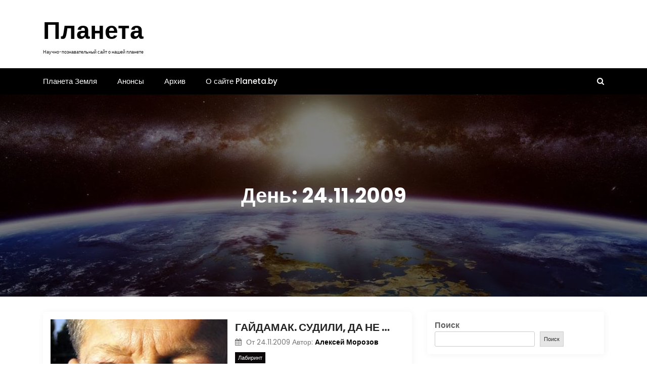

--- FILE ---
content_type: text/html; charset=UTF-8
request_url: https://planeta.by/2009/11/24
body_size: 13094
content:
<!DOCTYPE html>
<html lang="ru-RU">

<head>
	<script async src="https://pagead2.googlesyndication.com/pagead/js/adsbygoogle.js?client=ca-pub-8917830189100721"
     crossorigin="anonymous"></script>
	<meta charset="UTF-8">
	<meta name="viewport" content="width=device-width, initial-scale=1">
	<meta name="Планета" content="width=device-width, initial-scale=1">
	<meta description="Научно-познавательный сайт о нашей планете" content="width=device-width, initial-scale=1">
	<link rel="profile" href="https://gmpg.org/xfn/11">
	<meta name='robots' content='noindex, follow' />

	<!-- This site is optimized with the Yoast SEO Premium plugin v18.2.1 (Yoast SEO v26.8) - https://yoast.com/product/yoast-seo-premium-wordpress/ -->
	<title>24.11.2009 - Планета</title>
	<meta property="og:locale" content="ru_RU" />
	<meta property="og:type" content="website" />
	<meta property="og:title" content="24.11.2009" />
	<meta property="og:url" content="https://planeta.by/2009/11/24" />
	<meta property="og:site_name" content="Планета" />
	<meta name="twitter:card" content="summary_large_image" />
	<script type="application/ld+json" class="yoast-schema-graph">{"@context":"https://schema.org","@graph":[{"@type":"CollectionPage","@id":"https://planeta.by/2009/11/24","url":"https://planeta.by/2009/11/24","name":"24.11.2009 - Планета","isPartOf":{"@id":"https://planeta.by/#website"},"primaryImageOfPage":{"@id":"https://planeta.by/2009/11/24#primaryimage"},"image":{"@id":"https://planeta.by/2009/11/24#primaryimage"},"thumbnailUrl":"https://planeta.by/wp-content/uploads/2022/07/cover667.jpg","breadcrumb":{"@id":"https://planeta.by/2009/11/24#breadcrumb"},"inLanguage":"ru-RU"},{"@type":"ImageObject","inLanguage":"ru-RU","@id":"https://planeta.by/2009/11/24#primaryimage","url":"https://planeta.by/wp-content/uploads/2022/07/cover667.jpg","contentUrl":"https://planeta.by/wp-content/uploads/2022/07/cover667.jpg","width":250,"height":170},{"@type":"BreadcrumbList","@id":"https://planeta.by/2009/11/24#breadcrumb","itemListElement":[{"@type":"ListItem","position":1,"name":"Главная","item":"https://planeta.by/"},{"@type":"ListItem","position":2,"name":"Archives for 24.11.2009"}]},{"@type":"WebSite","@id":"https://planeta.by/#website","url":"https://planeta.by/","name":"Планета","description":"Научно-познавательный сайт о нашей планете","publisher":{"@id":"https://planeta.by/#organization"},"potentialAction":[{"@type":"SearchAction","target":{"@type":"EntryPoint","urlTemplate":"https://planeta.by/?s={search_term_string}"},"query-input":{"@type":"PropertyValueSpecification","valueRequired":true,"valueName":"search_term_string"}}],"inLanguage":"ru-RU"},{"@type":"Organization","@id":"https://planeta.by/#organization","name":"Научно популярный журнал о нашей планете","url":"https://planeta.by/","logo":{"@type":"ImageObject","inLanguage":"ru-RU","@id":"https://planeta.by/#/schema/logo/image/","url":"https://planeta.by/wp-content/uploads/2022/08/Planeta.png","contentUrl":"https://planeta.by/wp-content/uploads/2022/08/Planeta.png","width":500,"height":500,"caption":"Научно популярный журнал о нашей планете"},"image":{"@id":"https://planeta.by/#/schema/logo/image/"}}]}</script>
	<!-- / Yoast SEO Premium plugin. -->


<link rel='dns-prefetch' href='//fonts.googleapis.com' />
<link rel="alternate" type="application/rss+xml" title="Планета &raquo; Лента" href="https://planeta.by/feed" />
<style id='wp-img-auto-sizes-contain-inline-css' type='text/css'>
img:is([sizes=auto i],[sizes^="auto," i]){contain-intrinsic-size:3000px 1500px}
/*# sourceURL=wp-img-auto-sizes-contain-inline-css */
</style>
<style id='wp-emoji-styles-inline-css' type='text/css'>

	img.wp-smiley, img.emoji {
		display: inline !important;
		border: none !important;
		box-shadow: none !important;
		height: 1em !important;
		width: 1em !important;
		margin: 0 0.07em !important;
		vertical-align: -0.1em !important;
		background: none !important;
		padding: 0 !important;
	}
/*# sourceURL=wp-emoji-styles-inline-css */
</style>
<style id='wp-block-library-inline-css' type='text/css'>
:root{--wp-block-synced-color:#7a00df;--wp-block-synced-color--rgb:122,0,223;--wp-bound-block-color:var(--wp-block-synced-color);--wp-editor-canvas-background:#ddd;--wp-admin-theme-color:#007cba;--wp-admin-theme-color--rgb:0,124,186;--wp-admin-theme-color-darker-10:#006ba1;--wp-admin-theme-color-darker-10--rgb:0,107,160.5;--wp-admin-theme-color-darker-20:#005a87;--wp-admin-theme-color-darker-20--rgb:0,90,135;--wp-admin-border-width-focus:2px}@media (min-resolution:192dpi){:root{--wp-admin-border-width-focus:1.5px}}.wp-element-button{cursor:pointer}:root .has-very-light-gray-background-color{background-color:#eee}:root .has-very-dark-gray-background-color{background-color:#313131}:root .has-very-light-gray-color{color:#eee}:root .has-very-dark-gray-color{color:#313131}:root .has-vivid-green-cyan-to-vivid-cyan-blue-gradient-background{background:linear-gradient(135deg,#00d084,#0693e3)}:root .has-purple-crush-gradient-background{background:linear-gradient(135deg,#34e2e4,#4721fb 50%,#ab1dfe)}:root .has-hazy-dawn-gradient-background{background:linear-gradient(135deg,#faaca8,#dad0ec)}:root .has-subdued-olive-gradient-background{background:linear-gradient(135deg,#fafae1,#67a671)}:root .has-atomic-cream-gradient-background{background:linear-gradient(135deg,#fdd79a,#004a59)}:root .has-nightshade-gradient-background{background:linear-gradient(135deg,#330968,#31cdcf)}:root .has-midnight-gradient-background{background:linear-gradient(135deg,#020381,#2874fc)}:root{--wp--preset--font-size--normal:16px;--wp--preset--font-size--huge:42px}.has-regular-font-size{font-size:1em}.has-larger-font-size{font-size:2.625em}.has-normal-font-size{font-size:var(--wp--preset--font-size--normal)}.has-huge-font-size{font-size:var(--wp--preset--font-size--huge)}.has-text-align-center{text-align:center}.has-text-align-left{text-align:left}.has-text-align-right{text-align:right}.has-fit-text{white-space:nowrap!important}#end-resizable-editor-section{display:none}.aligncenter{clear:both}.items-justified-left{justify-content:flex-start}.items-justified-center{justify-content:center}.items-justified-right{justify-content:flex-end}.items-justified-space-between{justify-content:space-between}.screen-reader-text{border:0;clip-path:inset(50%);height:1px;margin:-1px;overflow:hidden;padding:0;position:absolute;width:1px;word-wrap:normal!important}.screen-reader-text:focus{background-color:#ddd;clip-path:none;color:#444;display:block;font-size:1em;height:auto;left:5px;line-height:normal;padding:15px 23px 14px;text-decoration:none;top:5px;width:auto;z-index:100000}html :where(.has-border-color){border-style:solid}html :where([style*=border-top-color]){border-top-style:solid}html :where([style*=border-right-color]){border-right-style:solid}html :where([style*=border-bottom-color]){border-bottom-style:solid}html :where([style*=border-left-color]){border-left-style:solid}html :where([style*=border-width]){border-style:solid}html :where([style*=border-top-width]){border-top-style:solid}html :where([style*=border-right-width]){border-right-style:solid}html :where([style*=border-bottom-width]){border-bottom-style:solid}html :where([style*=border-left-width]){border-left-style:solid}html :where(img[class*=wp-image-]){height:auto;max-width:100%}:where(figure){margin:0 0 1em}html :where(.is-position-sticky){--wp-admin--admin-bar--position-offset:var(--wp-admin--admin-bar--height,0px)}@media screen and (max-width:600px){html :where(.is-position-sticky){--wp-admin--admin-bar--position-offset:0px}}

/*# sourceURL=wp-block-library-inline-css */
</style><style id='wp-block-archives-inline-css' type='text/css'>
.wp-block-archives{box-sizing:border-box}.wp-block-archives-dropdown label{display:block}
/*# sourceURL=https://planeta.by/wp-includes/blocks/archives/style.min.css */
</style>
<style id='wp-block-search-inline-css' type='text/css'>
.wp-block-search__button{margin-left:10px;word-break:normal}.wp-block-search__button.has-icon{line-height:0}.wp-block-search__button svg{height:1.25em;min-height:24px;min-width:24px;width:1.25em;fill:currentColor;vertical-align:text-bottom}:where(.wp-block-search__button){border:1px solid #ccc;padding:6px 10px}.wp-block-search__inside-wrapper{display:flex;flex:auto;flex-wrap:nowrap;max-width:100%}.wp-block-search__label{width:100%}.wp-block-search.wp-block-search__button-only .wp-block-search__button{box-sizing:border-box;display:flex;flex-shrink:0;justify-content:center;margin-left:0;max-width:100%}.wp-block-search.wp-block-search__button-only .wp-block-search__inside-wrapper{min-width:0!important;transition-property:width}.wp-block-search.wp-block-search__button-only .wp-block-search__input{flex-basis:100%;transition-duration:.3s}.wp-block-search.wp-block-search__button-only.wp-block-search__searchfield-hidden,.wp-block-search.wp-block-search__button-only.wp-block-search__searchfield-hidden .wp-block-search__inside-wrapper{overflow:hidden}.wp-block-search.wp-block-search__button-only.wp-block-search__searchfield-hidden .wp-block-search__input{border-left-width:0!important;border-right-width:0!important;flex-basis:0;flex-grow:0;margin:0;min-width:0!important;padding-left:0!important;padding-right:0!important;width:0!important}:where(.wp-block-search__input){appearance:none;border:1px solid #949494;flex-grow:1;font-family:inherit;font-size:inherit;font-style:inherit;font-weight:inherit;letter-spacing:inherit;line-height:inherit;margin-left:0;margin-right:0;min-width:3rem;padding:8px;text-decoration:unset!important;text-transform:inherit}:where(.wp-block-search__button-inside .wp-block-search__inside-wrapper){background-color:#fff;border:1px solid #949494;box-sizing:border-box;padding:4px}:where(.wp-block-search__button-inside .wp-block-search__inside-wrapper) .wp-block-search__input{border:none;border-radius:0;padding:0 4px}:where(.wp-block-search__button-inside .wp-block-search__inside-wrapper) .wp-block-search__input:focus{outline:none}:where(.wp-block-search__button-inside .wp-block-search__inside-wrapper) :where(.wp-block-search__button){padding:4px 8px}.wp-block-search.aligncenter .wp-block-search__inside-wrapper{margin:auto}.wp-block[data-align=right] .wp-block-search.wp-block-search__button-only .wp-block-search__inside-wrapper{float:right}
/*# sourceURL=https://planeta.by/wp-includes/blocks/search/style.min.css */
</style>
<style id='wp-block-search-theme-inline-css' type='text/css'>
.wp-block-search .wp-block-search__label{font-weight:700}.wp-block-search__button{border:1px solid #ccc;padding:.375em .625em}
/*# sourceURL=https://planeta.by/wp-includes/blocks/search/theme.min.css */
</style>
<style id='wp-block-group-inline-css' type='text/css'>
.wp-block-group{box-sizing:border-box}:where(.wp-block-group.wp-block-group-is-layout-constrained){position:relative}
/*# sourceURL=https://planeta.by/wp-includes/blocks/group/style.min.css */
</style>
<style id='wp-block-group-theme-inline-css' type='text/css'>
:where(.wp-block-group.has-background){padding:1.25em 2.375em}
/*# sourceURL=https://planeta.by/wp-includes/blocks/group/theme.min.css */
</style>
<style id='global-styles-inline-css' type='text/css'>
:root{--wp--preset--aspect-ratio--square: 1;--wp--preset--aspect-ratio--4-3: 4/3;--wp--preset--aspect-ratio--3-4: 3/4;--wp--preset--aspect-ratio--3-2: 3/2;--wp--preset--aspect-ratio--2-3: 2/3;--wp--preset--aspect-ratio--16-9: 16/9;--wp--preset--aspect-ratio--9-16: 9/16;--wp--preset--color--black: #000000;--wp--preset--color--cyan-bluish-gray: #abb8c3;--wp--preset--color--white: #ffffff;--wp--preset--color--pale-pink: #f78da7;--wp--preset--color--vivid-red: #cf2e2e;--wp--preset--color--luminous-vivid-orange: #ff6900;--wp--preset--color--luminous-vivid-amber: #fcb900;--wp--preset--color--light-green-cyan: #7bdcb5;--wp--preset--color--vivid-green-cyan: #00d084;--wp--preset--color--pale-cyan-blue: #8ed1fc;--wp--preset--color--vivid-cyan-blue: #0693e3;--wp--preset--color--vivid-purple: #9b51e0;--wp--preset--gradient--vivid-cyan-blue-to-vivid-purple: linear-gradient(135deg,rgb(6,147,227) 0%,rgb(155,81,224) 100%);--wp--preset--gradient--light-green-cyan-to-vivid-green-cyan: linear-gradient(135deg,rgb(122,220,180) 0%,rgb(0,208,130) 100%);--wp--preset--gradient--luminous-vivid-amber-to-luminous-vivid-orange: linear-gradient(135deg,rgb(252,185,0) 0%,rgb(255,105,0) 100%);--wp--preset--gradient--luminous-vivid-orange-to-vivid-red: linear-gradient(135deg,rgb(255,105,0) 0%,rgb(207,46,46) 100%);--wp--preset--gradient--very-light-gray-to-cyan-bluish-gray: linear-gradient(135deg,rgb(238,238,238) 0%,rgb(169,184,195) 100%);--wp--preset--gradient--cool-to-warm-spectrum: linear-gradient(135deg,rgb(74,234,220) 0%,rgb(151,120,209) 20%,rgb(207,42,186) 40%,rgb(238,44,130) 60%,rgb(251,105,98) 80%,rgb(254,248,76) 100%);--wp--preset--gradient--blush-light-purple: linear-gradient(135deg,rgb(255,206,236) 0%,rgb(152,150,240) 100%);--wp--preset--gradient--blush-bordeaux: linear-gradient(135deg,rgb(254,205,165) 0%,rgb(254,45,45) 50%,rgb(107,0,62) 100%);--wp--preset--gradient--luminous-dusk: linear-gradient(135deg,rgb(255,203,112) 0%,rgb(199,81,192) 50%,rgb(65,88,208) 100%);--wp--preset--gradient--pale-ocean: linear-gradient(135deg,rgb(255,245,203) 0%,rgb(182,227,212) 50%,rgb(51,167,181) 100%);--wp--preset--gradient--electric-grass: linear-gradient(135deg,rgb(202,248,128) 0%,rgb(113,206,126) 100%);--wp--preset--gradient--midnight: linear-gradient(135deg,rgb(2,3,129) 0%,rgb(40,116,252) 100%);--wp--preset--font-size--small: 13px;--wp--preset--font-size--medium: 20px;--wp--preset--font-size--large: 36px;--wp--preset--font-size--x-large: 42px;--wp--preset--spacing--20: 0.44rem;--wp--preset--spacing--30: 0.67rem;--wp--preset--spacing--40: 1rem;--wp--preset--spacing--50: 1.5rem;--wp--preset--spacing--60: 2.25rem;--wp--preset--spacing--70: 3.38rem;--wp--preset--spacing--80: 5.06rem;--wp--preset--shadow--natural: 6px 6px 9px rgba(0, 0, 0, 0.2);--wp--preset--shadow--deep: 12px 12px 50px rgba(0, 0, 0, 0.4);--wp--preset--shadow--sharp: 6px 6px 0px rgba(0, 0, 0, 0.2);--wp--preset--shadow--outlined: 6px 6px 0px -3px rgb(255, 255, 255), 6px 6px rgb(0, 0, 0);--wp--preset--shadow--crisp: 6px 6px 0px rgb(0, 0, 0);}:where(.is-layout-flex){gap: 0.5em;}:where(.is-layout-grid){gap: 0.5em;}body .is-layout-flex{display: flex;}.is-layout-flex{flex-wrap: wrap;align-items: center;}.is-layout-flex > :is(*, div){margin: 0;}body .is-layout-grid{display: grid;}.is-layout-grid > :is(*, div){margin: 0;}:where(.wp-block-columns.is-layout-flex){gap: 2em;}:where(.wp-block-columns.is-layout-grid){gap: 2em;}:where(.wp-block-post-template.is-layout-flex){gap: 1.25em;}:where(.wp-block-post-template.is-layout-grid){gap: 1.25em;}.has-black-color{color: var(--wp--preset--color--black) !important;}.has-cyan-bluish-gray-color{color: var(--wp--preset--color--cyan-bluish-gray) !important;}.has-white-color{color: var(--wp--preset--color--white) !important;}.has-pale-pink-color{color: var(--wp--preset--color--pale-pink) !important;}.has-vivid-red-color{color: var(--wp--preset--color--vivid-red) !important;}.has-luminous-vivid-orange-color{color: var(--wp--preset--color--luminous-vivid-orange) !important;}.has-luminous-vivid-amber-color{color: var(--wp--preset--color--luminous-vivid-amber) !important;}.has-light-green-cyan-color{color: var(--wp--preset--color--light-green-cyan) !important;}.has-vivid-green-cyan-color{color: var(--wp--preset--color--vivid-green-cyan) !important;}.has-pale-cyan-blue-color{color: var(--wp--preset--color--pale-cyan-blue) !important;}.has-vivid-cyan-blue-color{color: var(--wp--preset--color--vivid-cyan-blue) !important;}.has-vivid-purple-color{color: var(--wp--preset--color--vivid-purple) !important;}.has-black-background-color{background-color: var(--wp--preset--color--black) !important;}.has-cyan-bluish-gray-background-color{background-color: var(--wp--preset--color--cyan-bluish-gray) !important;}.has-white-background-color{background-color: var(--wp--preset--color--white) !important;}.has-pale-pink-background-color{background-color: var(--wp--preset--color--pale-pink) !important;}.has-vivid-red-background-color{background-color: var(--wp--preset--color--vivid-red) !important;}.has-luminous-vivid-orange-background-color{background-color: var(--wp--preset--color--luminous-vivid-orange) !important;}.has-luminous-vivid-amber-background-color{background-color: var(--wp--preset--color--luminous-vivid-amber) !important;}.has-light-green-cyan-background-color{background-color: var(--wp--preset--color--light-green-cyan) !important;}.has-vivid-green-cyan-background-color{background-color: var(--wp--preset--color--vivid-green-cyan) !important;}.has-pale-cyan-blue-background-color{background-color: var(--wp--preset--color--pale-cyan-blue) !important;}.has-vivid-cyan-blue-background-color{background-color: var(--wp--preset--color--vivid-cyan-blue) !important;}.has-vivid-purple-background-color{background-color: var(--wp--preset--color--vivid-purple) !important;}.has-black-border-color{border-color: var(--wp--preset--color--black) !important;}.has-cyan-bluish-gray-border-color{border-color: var(--wp--preset--color--cyan-bluish-gray) !important;}.has-white-border-color{border-color: var(--wp--preset--color--white) !important;}.has-pale-pink-border-color{border-color: var(--wp--preset--color--pale-pink) !important;}.has-vivid-red-border-color{border-color: var(--wp--preset--color--vivid-red) !important;}.has-luminous-vivid-orange-border-color{border-color: var(--wp--preset--color--luminous-vivid-orange) !important;}.has-luminous-vivid-amber-border-color{border-color: var(--wp--preset--color--luminous-vivid-amber) !important;}.has-light-green-cyan-border-color{border-color: var(--wp--preset--color--light-green-cyan) !important;}.has-vivid-green-cyan-border-color{border-color: var(--wp--preset--color--vivid-green-cyan) !important;}.has-pale-cyan-blue-border-color{border-color: var(--wp--preset--color--pale-cyan-blue) !important;}.has-vivid-cyan-blue-border-color{border-color: var(--wp--preset--color--vivid-cyan-blue) !important;}.has-vivid-purple-border-color{border-color: var(--wp--preset--color--vivid-purple) !important;}.has-vivid-cyan-blue-to-vivid-purple-gradient-background{background: var(--wp--preset--gradient--vivid-cyan-blue-to-vivid-purple) !important;}.has-light-green-cyan-to-vivid-green-cyan-gradient-background{background: var(--wp--preset--gradient--light-green-cyan-to-vivid-green-cyan) !important;}.has-luminous-vivid-amber-to-luminous-vivid-orange-gradient-background{background: var(--wp--preset--gradient--luminous-vivid-amber-to-luminous-vivid-orange) !important;}.has-luminous-vivid-orange-to-vivid-red-gradient-background{background: var(--wp--preset--gradient--luminous-vivid-orange-to-vivid-red) !important;}.has-very-light-gray-to-cyan-bluish-gray-gradient-background{background: var(--wp--preset--gradient--very-light-gray-to-cyan-bluish-gray) !important;}.has-cool-to-warm-spectrum-gradient-background{background: var(--wp--preset--gradient--cool-to-warm-spectrum) !important;}.has-blush-light-purple-gradient-background{background: var(--wp--preset--gradient--blush-light-purple) !important;}.has-blush-bordeaux-gradient-background{background: var(--wp--preset--gradient--blush-bordeaux) !important;}.has-luminous-dusk-gradient-background{background: var(--wp--preset--gradient--luminous-dusk) !important;}.has-pale-ocean-gradient-background{background: var(--wp--preset--gradient--pale-ocean) !important;}.has-electric-grass-gradient-background{background: var(--wp--preset--gradient--electric-grass) !important;}.has-midnight-gradient-background{background: var(--wp--preset--gradient--midnight) !important;}.has-small-font-size{font-size: var(--wp--preset--font-size--small) !important;}.has-medium-font-size{font-size: var(--wp--preset--font-size--medium) !important;}.has-large-font-size{font-size: var(--wp--preset--font-size--large) !important;}.has-x-large-font-size{font-size: var(--wp--preset--font-size--x-large) !important;}
/*# sourceURL=global-styles-inline-css */
</style>

<style id='classic-theme-styles-inline-css' type='text/css'>
/*! This file is auto-generated */
.wp-block-button__link{color:#fff;background-color:#32373c;border-radius:9999px;box-shadow:none;text-decoration:none;padding:calc(.667em + 2px) calc(1.333em + 2px);font-size:1.125em}.wp-block-file__button{background:#32373c;color:#fff;text-decoration:none}
/*# sourceURL=/wp-includes/css/classic-themes.min.css */
</style>
<link rel='stylesheet' id='main-style-css' href='https://planeta.by/wp-content/themes/newslist/style.css' type='text/css' media='all' />
<link rel='stylesheet' id='bootstrap-css' href='https://planeta.by/wp-content/themes/newslist/assets/css/vendor/bootstrap/bootstrap.css?ver=4.3.1' type='text/css' media='all' />
<link rel='stylesheet' id='font-awesome-css' href='https://planeta.by/wp-content/themes/newslist/assets/css/vendor/font-awesome/css/font-awesome.css?ver=4.7.0' type='text/css' media='all' />
<link rel='stylesheet' id='google-font-css' href='//fonts.googleapis.com/css?family=Poppins:400,500,600,700,800' type='text/css' media='all' />
<link rel='stylesheet' id='block-style-css' href='https://planeta.by/wp-content/themes/newslist/assets/css/blocks.css' type='text/css' media='all' />
<link rel='stylesheet' id='slick-style-css' href='https://planeta.by/wp-content/themes/newslist/assets/css/vendor/slick.css' type='text/css' media='all' />
<link rel='stylesheet' id='theme-style-css' href='https://planeta.by/wp-content/themes/newslist/assets/css/main.css' type='text/css' media='all' />
<!--n2css--><!--n2js--><script type="text/javascript" async src="https://planeta.by/wp-content/plugins/burst-statistics/helpers/timeme/timeme.min.js?ver=1761125769" id="burst-timeme-js"></script>
<script type="text/javascript" id="burst-js-extra">
/* <![CDATA[ */
var burst = {"tracking":{"isInitialHit":true,"lastUpdateTimestamp":0,"beacon_url":"https://planeta.by/wp-content/plugins/burst-statistics/endpoint.php","ajaxUrl":"https://planeta.by/wp-admin/admin-ajax.php"},"options":{"cookieless":0,"pageUrl":"https://planeta.by/labyrinth/gajdamak-sudili-da-ne-posadili","beacon_enabled":1,"do_not_track":0,"enable_turbo_mode":0,"track_url_change":0,"cookie_retention_days":30,"debug":0},"goals":{"completed":[],"scriptUrl":"https://planeta.by/wp-content/plugins/burst-statistics//assets/js/build/burst-goals.js?v=1761125769","active":[{"ID":"1","title":"Default goal","type":"clicks","status":"active","server_side":"0","url":"*","conversion_metric":"visitors","date_created":"1716358237","date_start":"1716358237","date_end":"0","attribute":"class","attribute_value":"","hook":"","selector":""}]},"cache":{"uid":null,"fingerprint":null,"isUserAgent":null,"isDoNotTrack":null,"useCookies":null}};
//# sourceURL=burst-js-extra
/* ]]> */
</script>
<script type="text/javascript" async src="https://planeta.by/wp-content/plugins/burst-statistics/assets/js/build/burst.min.js?ver=1761125769" id="burst-js"></script>
<script type="text/javascript" src="https://planeta.by/wp-includes/js/jquery/jquery.min.js?ver=3.7.1" id="jquery-core-js"></script>
<script type="text/javascript" src="https://planeta.by/wp-includes/js/jquery/jquery-migrate.min.js?ver=3.4.1" id="jquery-migrate-js"></script>
<link rel="https://api.w.org/" href="https://planeta.by/wp-json/" /><link rel="EditURI" type="application/rsd+xml" title="RSD" href="https://planeta.by/xmlrpc.php?rsd" />
<style type="text/css" media="all" id="newslist-styles">
	.newslist-navigation-n-options, span.newsline-time,  .newslist-latest-post-wrapper .newslist-latest-post-inner 
			.newslist-latest-post, .newslist-latest-post-wrapper .newslist-latest-post-inner .newslist-latest-post .newslist-latest-post-title span:before,
			.newslist-header-wrapper .newslist-header-top .newslist-time-wrapper .newslist-digital-clock-wrapper span.newslist-time, 
			.newslist-social-menu ul a:before, .widget-area .widget h2.widget-title:before,
			.newslist-time-wrapper .newslist-digital-clock-wrapper span.newslist-time, .newslist-you-missed .newslist-you-missed-title h2,
			.slick-slider .newslist-arrow-prev, .slick-slider .newslist-arrow-next, .comment-respond .comment-form input[type="submit"], .newslist-navigation-n-options, span.newslist-time, .newslist-latest-post-wrapper .newslist-latest-post-inner .newslist-latest-post,
			.newslist-latest-post-wrapper .newslist-latest-post-inner .newslist-latest-post .newslist-latest-post-title span:before, 
			.newslist-header-wrapper .newslist-header-top .newslist-time-wrapper .newslist-digital-clock-wrapper span.newslist-time, 
			.newslist-social-menu ul a:before, .widget-area .widget h2.widget-title:before,
			.newslist-time-wrapper .newslist-digital-clock-wrapper span.newslist-time, .newslist-you-missed .newslist-you-missed-title h2,
			.slick-slider .newslist-arrow-prev, .slick-slider .newslist-arrow-next, 
			.comment-respond .comment-form input[type="submit, .newslist-btns-wrapper .newslist-woocommerce-cart .cart-icon span"], .newslist-main-menu > ul li ul, .newslist-main-menu div > ul li ul{
background-color: #000;}
#infinite-handle span, .newslist-main-menu > ul li a, .newslist-main-menu div > ul li a, .newslist-btns-wrapper .newslist-woocommerce-cart .cart-icon{
color: #fff;}
a.cart-icon span{
background: #fff;}
.product-with-slider .newslist-arrow svg, .product-with-slider .newslist-arrow svg:hover{
fill: #000;}
.newslist-post .entry-content-stat + a:hover, .newslist-bottom-header-wrapper .newslist-header-icons .newslist-search-icon, .pagination .nav-links > *, ul.wc-block-grid__products li.wc-block-grid__product del span.woocommerce-Price-amount.amount, .woocommerce ul.products li.product a.woocommerce-LoopProduct-link del span.woocommerce-Price-amount.amount, ul.wc-block-grid__products li.wc-block-grid__product del, .woocommerce ul.products li.product .star-rating, ul.wc-block-grid__products li.wc-block-grid__product .wc-block-grid__product-title a:hover, .single-product .product .entry-summary .product_meta > span a, .single-product .stars a, .single-product .star-rating span::before, .wc-block-grid__product-rating .wc-block-grid__product-rating__stars span:before, .single-product .product .entry-summary .star-rating span::before, .single-product .product .entry-summary a.woocommerce-review-link, .woocommerce .star-rating, .woocommerce del, li.wc-layered-nav-rating a, .woocommerce ul.products li.product-category.product h2 mark.count, a.cart-icon, a.cart-icon:visited{
color: #000;}
.pagination .nav-links > *, .newslist-post.sticky, .newslist-you-missed .newslist-you-missed-title{
border-color: #000;}
.pagination .nav-links > *, .newslist-post.sticky{
border-color: #000;}
.newlist-tag-wrapper .newslist-tag-inner .newlist-tag-list li a, 
			.post .post-categories li a, .wp-block-tag-cloud a, 
			.newlist-tag-wrapper .newslist-tag-inner .newslist-tag .newlist-tag-list li a, .post-categories li a,
			.newslist-time-wrapper .newslist-digital-clock-wrapper span.newslist-time{
background-color: #0a0808;}
.newlist-tag-wrapper .newslist-tag-inner .newlist-tag-list li a:hover, 
			.newlist-tag-wrapper .newslist-tag-inner .newslist-tag .newlist-tag-list li a:hover, 
			.post-categories li a:hover, .slick-slider .newslist-arrow-prev:hover svg, .slick-slider .newslist-arrow-next:hover, 
			.newslist-time-wrapper .newslist-digital-clock-wrapper span.newslist-time:hover, .wp-block-tag-cloud a:hover{
background-color: #0a0808;}
.newlist-tag-wrapper .newslist-tag-inner .newlist-tag-list li a, 
			.post .post-categories li a, .wp-block-tag-cloud a, 
			.newlist-tag-wrapper .newslist-tag-inner .newslist-tag .newlist-tag-list li a, .post-categories li a, 
			.newslist-time-wrapper .newslist-digital-clock-wrapper span.newslist-time{
color: #ffffff;}
.site-branding .site-title, .site-branding .site-description, .site-title a{
font-family: Poppins, sans-serif;}
body{
font-family: Poppins, sans-serif;}
h1, h2, h3, h4, h5, h6, h1 a, h2 a, h3 a, h4 a, h5 a, h6 a{
font-family: Poppins, sans-serif;}
body, body p, body div, .woocommerce-Tabs-panel, div#tab-description, .woocommerce-tabs.wc-tabs-wrapper{
color: #5f5f5f;}
.newslist-main-menu > ul > li > a, .newslist-search-icons, .newslist-search-icons:visited, .newslist-btns-wrapper .newslist-woocommerce-cart .cart-icon i{
color: #fff;}
body a, body a:visited, .newslist-post .post-title a, 
			.newslist-latest-post-wrapper .newslist-latest-post-inner .newslist-latest-post-slider a{
color: #222222;}
body a:hover, .newslist-post .post-title a:hover,  .site-branding .site-title a:hover, 
			.post-content-wrap p > a:hover, .newslist-post .newslist-comments a:hover, 
			.footer-bottom-section .credit-link a:hover, .footer-widget ul li a:hover, .footer-widget a:hover,
			.wrap-breadcrumb ul li a:hover, .wrap-breadcrumb ul li a span:hover, #secondary .widget a:hover,
			#secondary .widget ul li a:hover, .newslist-latest-post-wrapper .newslist-latest-post-inner .newslist-latest-post-slider a:hover,
			.wp-block-tag-cloud a:hover, .post-navigation .nav-links > div a:hover span, body a:hover, .newslist-btns-wrapper .newslist-woocommerce-cart .cart-icon i:hover{
color: #dd3333;}
#secondary .widget-title, .sidebar-order aside section h2{
color: #000000;}
#secondary .widget, #secondary .widget a, #secondary .widget ul li a, .wp-block-calendar table caption, .wp-block-calendar table tbody{
color: #282835;}
.footer-widget .widget-title, .footer-widget .footer-widget-wrapper section .widget-title,
			.footer-widget .footer-widget-wrapper section h2{
color: #fff;}
.footer-top-section{
background-color: #28292a;}
.footer-bottom-section{
background-color: #0c0808;}
.footer-widget, .footer-widget p, .footer-widget span, .footer-widget ul li a,  
			#calendar_wrap #wp-calendar th, #calendar_wrap td, #calendar_wrap caption, #calendar_wrap td a, 
			.footer-widget ul li, .footer-widget .footer-widget-wrapper section p, .footer-top-section .wp-block-calendar table caption, .footer-top-section .wp-block-calendar table tbody{
color: #a8a8a8;}
.footer-bottom-section span, .footer-bottom-section .credit-link{
color: #ffffff;}
.newslist-inner-banner-wrapper:after{
background-color: rgba(0, 0, 0, 0.49);}
.newslist-inner-banner-wrapper .newslist-inner-banner .entry-title{
color: #ffffff;}
.wrap-breadcrumb ul.trail-items li a:after{
content: "\f105";}
.wrap-breadcrumb ul li a, .wrap-breadcrumb ul li span, .taxonomy-description p{
color: #ffffff;}
body, .footer-bottom-section a, .footer-bottom-section span{
font-size: 15px;}
.newslist-post .post-title a{
font-size: 21px;}
.newslist-main-menu > ul > li > a{
font-size: 15px;}
.footer-widget .widget-title, #secondary .widget-title{
font-size: 18px;}
.footer-widget, .footer-widget p, .footer-widget span, .footer-widget ul li a, #secondary, #secondary li , #secondary li a, #secondary p {
font-size: 16px;}
.newslist-inner-banner-wrapper .newslist-inner-banner .entry-title{
font-size: 40px;}
.newslist-inner-banner-wrapper{
min-height: 400px;}
.wrap-breadcrumb ul li a, .wrap-breadcrumb ul li span, .wrap-breadcrumb ul.trail-items li a:after{
font-size: 16px;}
.site-branding .site-title{
font-size: 48px;}
.site-branding .site-description{
font-size: 9px;}
.site-branding img{
max-width: 200px !important;}
.container{
max-width: 1140px !important;}
@media ( max-width: 992px ) {
		body, .footer-bottom-section a, .footer-bottom-section span{
font-size: 15px;}
.newslist-post .post-title a{
font-size: 21px;}
.newslist-main-menu > ul > li > a{
font-size: 15px;}
.footer-widget .widget-title, #secondary .widget-title{
font-size: 18px;}
.footer-widget, .footer-widget p, .footer-widget span, .footer-widget ul li a, #secondary, #secondary li , #secondary li a, #secondary p {
font-size: 16px;}
.newslist-inner-banner-wrapper .newslist-inner-banner .entry-title{
font-size: 32px;}
.newslist-inner-banner-wrapper{
min-height: 300px;}
.wrap-breadcrumb ul li a, .wrap-breadcrumb ul li span, .wrap-breadcrumb ul.trail-items li a:after{
font-size: 16px;}
.site-branding .site-title{
font-size: 22px;}
.site-branding .site-description{
font-size: 14px;}
.site-branding img{
max-width: 200px !important;}
	}

	@media ( max-width: 767px ) {
		body, .footer-bottom-section a, .footer-bottom-section span{
font-size: 15px;}
.newslist-post .post-title a{
font-size: 21px;}
.newslist-main-menu > ul > li > a{
font-size: 15px;}
.footer-widget .widget-title, #secondary .widget-title{
font-size: 18px;}
.footer-widget, .footer-widget p, .footer-widget span, .footer-widget ul li a, #secondary, #secondary li , #secondary li a, #secondary p {
font-size: 16px;}
.newslist-inner-banner-wrapper .newslist-inner-banner .entry-title{
font-size: 32px;}
.newslist-inner-banner-wrapper{
min-height: 300px;}
.wrap-breadcrumb ul li a, .wrap-breadcrumb ul li span, .wrap-breadcrumb ul.trail-items li a:after{
font-size: 16px;}
.site-branding .site-title{
font-size: 22px;}
.site-branding .site-description{
font-size: 14px;}
.site-branding img{
max-width: 200px !important;}
	}
</style>
	<!-- Yandex.Metrika counter -->
<script type="text/javascript" >
   (function(m,e,t,r,i,k,a){m[i]=m[i]||function(){(m[i].a=m[i].a||[]).push(arguments)};
   m[i].l=1*new Date();
   for (var j = 0; j < document.scripts.length; j++) {if (document.scripts[j].src === r) { return; }}
   k=e.createElement(t),a=e.getElementsByTagName(t)[0],k.async=1,k.src=r,a.parentNode.insertBefore(k,a)})
   (window, document, "script", "https://mc.yandex.ru/metrika/tag.js", "ym");

   ym(89612574, "init", {
        clickmap:true,
        trackLinks:true,
        accurateTrackBounce:true,
        webvisor:true
   });
</script>
<noscript><div><img src="https://mc.yandex.ru/watch/89612574" style="position:absolute; left:-9999px;" alt="" /></div></noscript>
<!-- /Yandex.Metrika counter -->
</head>

<body data-rsssl=1 itemtype='https://schema.org/Blog' itemscope='itemscope' class="archive date wp-theme-newslist newslist-right-sidebar newslist-post-one" data-burst_id="0" data-burst_type="date-archive">
					<a class="skip-link screen-reader-text" href="#content">
				Перейти к содержимому			</a>
						<header id="masthead" itemtype='https://schema.org/WPHeader' itemscope='itemscope' role='banner'  class="newslist-site-header">
			<div class="newslist-header-wrapper">
	<div class="container">
		<section class="newslist-header-top">
			<div class="site-branding">
				<div>
										<div>
													<p class="site-title"><a href="https://planeta.by/" rel="home">Планета</a></p>
														<p class="site-description">Научно-познавательный сайт о нашей планете</p>
											</div>
				</div>
			</div>
					</section>
	</div>
</div>
<div class="newslist-navigation-n-options">
	<div class="container">
		<div class="newslist-header-bottom">
			<div class="newslist-navigation-n-options">
				<nav class="newslist-main-menu" id="site-navigation">
					<div id="primary-menu" class="navigation clearfix"><ul>
<li class="page_item page-item-8422638"><a href="https://planeta.by/">Планета Земля</a></li>
<li class="page_item page-item-8422642 current_page_parent"><a href="https://planeta.by/announce">Анонсы</a></li>
<li class="page_item page-item-8422640"><a href="https://planeta.by/archive">Архив</a></li>
<li class="page_item page-item-8422635"><a href="https://planeta.by/about">О сайте Planeta.by</a></li>
</ul></div>
				</nav>
			</div>
			<div class="newslist-header-right">	
				<div class="newslist-header-social">
					<div class="newslist-social-link-header newslist-social-menu">
											</div>
				</div>
				<div class="newslist-btns-wrapper">			
					        <div class="newslist-header-icons">
            <a href="#" class="newslist-search-icons newslist-toggle-search">
                <i class="fa fa-search"></i>
            </a>
        </div>
            <button class="menu-toggler" id="menu-icon">
            <span></span>
            <span></span>
            <span></span>
            <span></span>
            <span class="screen-reader-text"> Иконка меню</span>
        </button>
    				</div> 
				<div class="newslist-header-search">
					<button class="circular-focus screen-reader-text" data-goto=".newslist-header-search .newslist-toggle-search">
					<span class="screen-reader-text">  </span>
						Круговой фокус					</button>
					<form role="search" method="get" class="search-form" action="https://planeta.by/">
	<label>
		<span class="screen-reader-text">Найти:</span>
		<input type="search" class="search-field" placeholder="Поиск..." value="" name="s" />
	</label>
	<button type="submit" class="search-submit">
		<span class="screen-reader-text">
			Поиск		</span>
		<i class="fa fa-search"></i>
	</button>
</form>					<button type="button" class="close newslist-toggle-search">
						<i class="fa fa-times" aria-hidden="true"></i>
					</button>
					<button class="circular-focus screen-reader-text" data-goto=".newslist-header-search .search-field">
						Круговой фокус					</button>
				</div>
			<div>	
		</div>
	</div>
</div>
			</header>
		<div class="banner-content-center banner-background-scroll newslist-inner-banner-wrapper" style="background-image: url( https://planeta.by/wp-content/uploads/2022/12/cropped-planeta.jpg )">
	<div class="container">
					<div class="newslist-inner-banner">
				<header class="entry-header">
					<h2 class="entry-title">День: <span>24.11.2009</span></h2>				</header><!-- .entry-header -->
			</div>
				</div>
</div><section class="site-content">
<div class="container" id="content">
	<div class="row">
		<div class="col-md-8 col-lg-8 content-order">
			<div id="primary" class="content-area">
				<main id="main" class="site-main ">
									<div class="row" id="load-more">
													<div class="col-md-12">
								<article itemtype='https://schema.org/CreativeWork' itemscope='itemscope' id="post-667" class="newslist-post post-667 post type-post status-publish format-standard has-post-thumbnail hentry category-labyrinth issue-87">
	<div class="newslist-post-inner-box">
	<div class="newslist-post-image"> 
		<a href="https://planeta.by/labyrinth/gajdamak-sudili-da-ne-posadili">
			<div class="image-full post-image" style="background-image: url( 'https://planeta.by/wp-content/uploads/2022/07/cover667.jpg' ) , url( 'https://planeta.by/wp-content/themes/newslist/assets/img/default-image.jpg' )">
										</div>
		</a>
	</div>
	<div class="post-content-wrap">
					<h2 class="post-title">
									<a href="https://planeta.by/labyrinth/gajdamak-sudili-da-ne-posadili">
						ГАЙДАМАК. СУДИЛИ, ДА НЕ ПОСАДИЛИ					</a>
							</h2>
					
			<div class="entry-meta 
			">
			<div class="author-image">
						<a class="url fn n" href="https://planeta.by/author/alekseymorozov">
								<img src="https://secure.gravatar.com/avatar/faad0dd421ae73fe1fbbc67e4cd3393807d7356c360c31015c170e661804a9eb?s=40&amp;d=mm&amp;r=g">
						</a>
					</div>							<div class="author-info">
					<span class="posted-on">
						От 
						<a href="https://planeta.by/2009/11/24" rel="bookmark">
							<time class="entry-date published" datetime="2009-11-24T01:15:56+03:00">24.11.2009</time>
						</a>
					</span><span class="author-text">
						Автор: 
					</span>
					<a class="url fn n" href="https://planeta.by/author/alekseymorozov"
						<span class="author ">
							Алексей Морозов
						</span>
					</a>				</div>
					</div>
							<ul class="post-categories">
															<li>
									<a href="https://planeta.by/category/labyrinth" >
										Лабиринт									</a>
								</li>
													</ul>					
					<p>В одном из прошлых номеров мы поднимали тему торговли оружием. И рассказывали о самых известных «оружейных баронах», в том числе – об Аркадии Гайдамаке. Биография этого человека напоминает приключенческий роман в стиле Луи Буссенара или Майна Рида. Кем он только ни был и где <a href="https://planeta.by/labyrinth/gajdamak-sudili-da-ne-posadili">Читать далее<i class="fa fa-long-arrow-right" aria-hidden="true"></i></a></p>
	</div>
	</div>
</article>							</div>
											</div>
										
								
				</main><!-- .site-main -->
			</div><!-- .content-area -->
		</div>
		            <div class="col-md-4 col-lg-4 sidebar-order">
                
<aside id="secondary" class="widget-area">
	<section id="block-3" class="widget widget_block">
<div class="wp-block-group"><div class="wp-block-group__inner-container is-layout-flow wp-block-group-is-layout-flow"><form role="search" method="get" action="https://planeta.by/" class="wp-block-search__button-outside wp-block-search__text-button wp-block-search"    ><label class="wp-block-search__label" for="wp-block-search__input-1" >Поиск</label><div class="wp-block-search__inside-wrapper" ><input class="wp-block-search__input" id="wp-block-search__input-1" placeholder="" value="" type="search" name="s" required /><button aria-label="Поиск" class="wp-block-search__button wp-element-button" type="submit" >Поиск</button></div></form></div></div>
</section><section id="block-4" class="widget widget_block">
<div class="wp-block-group"><div class="wp-block-group__inner-container is-layout-flow wp-block-group-is-layout-flow"><ul class="wp-block-archives-list wp-block-archives">	<li><a href='https://planeta.by/2024/12'>Декабрь 2024</a></li>
	<li><a href='https://planeta.by/2023/09'>Сентябрь 2023</a></li>
	<li><a href='https://planeta.by/2023/02'>Февраль 2023</a></li>
	<li><a href='https://planeta.by/2023/01'>Январь 2023</a></li>
	<li><a href='https://planeta.by/2022/12'>Декабрь 2022</a></li>
	<li><a href='https://planeta.by/2022/11'>Ноябрь 2022</a></li>
	<li><a href='https://planeta.by/2022/10'>Октябрь 2022</a></li>
	<li><a href='https://planeta.by/2022/08'>Август 2022</a></li>
	<li><a href='https://planeta.by/2019/07'>Июль 2019</a></li>
	<li><a href='https://planeta.by/2019/05'>Май 2019</a></li>
	<li><a href='https://planeta.by/2019/04'>Апрель 2019</a></li>
	<li><a href='https://planeta.by/2019/03'>Март 2019</a></li>
	<li><a href='https://planeta.by/2019/02'>Февраль 2019</a></li>
	<li><a href='https://planeta.by/2019/01'>Январь 2019</a></li>
	<li><a href='https://planeta.by/2018/12'>Декабрь 2018</a></li>
	<li><a href='https://planeta.by/2018/11'>Ноябрь 2018</a></li>
	<li><a href='https://planeta.by/2018/10'>Октябрь 2018</a></li>
	<li><a href='https://planeta.by/2018/09'>Сентябрь 2018</a></li>
	<li><a href='https://planeta.by/2018/08'>Август 2018</a></li>
	<li><a href='https://planeta.by/2018/07'>Июль 2018</a></li>
	<li><a href='https://planeta.by/2018/06'>Июнь 2018</a></li>
	<li><a href='https://planeta.by/2018/05'>Май 2018</a></li>
	<li><a href='https://planeta.by/2018/04'>Апрель 2018</a></li>
	<li><a href='https://planeta.by/2018/03'>Март 2018</a></li>
	<li><a href='https://planeta.by/2018/02'>Февраль 2018</a></li>
	<li><a href='https://planeta.by/2018/01'>Январь 2018</a></li>
	<li><a href='https://planeta.by/2017/12'>Декабрь 2017</a></li>
	<li><a href='https://planeta.by/2017/11'>Ноябрь 2017</a></li>
	<li><a href='https://planeta.by/2017/10'>Октябрь 2017</a></li>
	<li><a href='https://planeta.by/2017/09'>Сентябрь 2017</a></li>
	<li><a href='https://planeta.by/2017/08'>Август 2017</a></li>
	<li><a href='https://planeta.by/2017/07'>Июль 2017</a></li>
	<li><a href='https://planeta.by/2017/06'>Июнь 2017</a></li>
	<li><a href='https://planeta.by/2017/05'>Май 2017</a></li>
	<li><a href='https://planeta.by/2017/04'>Апрель 2017</a></li>
	<li><a href='https://planeta.by/2017/03'>Март 2017</a></li>
	<li><a href='https://planeta.by/2017/02'>Февраль 2017</a></li>
	<li><a href='https://planeta.by/2017/01'>Январь 2017</a></li>
	<li><a href='https://planeta.by/2016/12'>Декабрь 2016</a></li>
	<li><a href='https://planeta.by/2016/11'>Ноябрь 2016</a></li>
	<li><a href='https://planeta.by/2016/10'>Октябрь 2016</a></li>
	<li><a href='https://planeta.by/2016/09'>Сентябрь 2016</a></li>
	<li><a href='https://planeta.by/2016/08'>Август 2016</a></li>
	<li><a href='https://planeta.by/2016/07'>Июль 2016</a></li>
	<li><a href='https://planeta.by/2016/06'>Июнь 2016</a></li>
	<li><a href='https://planeta.by/2016/05'>Май 2016</a></li>
	<li><a href='https://planeta.by/2016/04'>Апрель 2016</a></li>
	<li><a href='https://planeta.by/2016/03'>Март 2016</a></li>
	<li><a href='https://planeta.by/2016/02'>Февраль 2016</a></li>
	<li><a href='https://planeta.by/2016/01'>Январь 2016</a></li>
	<li><a href='https://planeta.by/2015/12'>Декабрь 2015</a></li>
	<li><a href='https://planeta.by/2015/11'>Ноябрь 2015</a></li>
	<li><a href='https://planeta.by/2015/10'>Октябрь 2015</a></li>
	<li><a href='https://planeta.by/2015/09'>Сентябрь 2015</a></li>
	<li><a href='https://planeta.by/2015/08'>Август 2015</a></li>
	<li><a href='https://planeta.by/2015/07'>Июль 2015</a></li>
	<li><a href='https://planeta.by/2015/06'>Июнь 2015</a></li>
	<li><a href='https://planeta.by/2015/05'>Май 2015</a></li>
	<li><a href='https://planeta.by/2015/04'>Апрель 2015</a></li>
	<li><a href='https://planeta.by/2015/03'>Март 2015</a></li>
	<li><a href='https://planeta.by/2015/02'>Февраль 2015</a></li>
	<li><a href='https://planeta.by/2015/01'>Январь 2015</a></li>
	<li><a href='https://planeta.by/2014/12'>Декабрь 2014</a></li>
	<li><a href='https://planeta.by/2014/11'>Ноябрь 2014</a></li>
	<li><a href='https://planeta.by/2014/10'>Октябрь 2014</a></li>
	<li><a href='https://planeta.by/2014/09'>Сентябрь 2014</a></li>
	<li><a href='https://planeta.by/2014/08'>Август 2014</a></li>
	<li><a href='https://planeta.by/2014/07'>Июль 2014</a></li>
	<li><a href='https://planeta.by/2014/06'>Июнь 2014</a></li>
	<li><a href='https://planeta.by/2014/05'>Май 2014</a></li>
	<li><a href='https://planeta.by/2014/04'>Апрель 2014</a></li>
	<li><a href='https://planeta.by/2014/03'>Март 2014</a></li>
	<li><a href='https://planeta.by/2014/02'>Февраль 2014</a></li>
	<li><a href='https://planeta.by/2014/01'>Январь 2014</a></li>
	<li><a href='https://planeta.by/2013/12'>Декабрь 2013</a></li>
	<li><a href='https://planeta.by/2013/11'>Ноябрь 2013</a></li>
	<li><a href='https://planeta.by/2013/10'>Октябрь 2013</a></li>
	<li><a href='https://planeta.by/2013/09'>Сентябрь 2013</a></li>
	<li><a href='https://planeta.by/2013/08'>Август 2013</a></li>
	<li><a href='https://planeta.by/2013/07'>Июль 2013</a></li>
	<li><a href='https://planeta.by/2013/06'>Июнь 2013</a></li>
	<li><a href='https://planeta.by/2013/05'>Май 2013</a></li>
	<li><a href='https://planeta.by/2013/04'>Апрель 2013</a></li>
	<li><a href='https://planeta.by/2013/03'>Март 2013</a></li>
	<li><a href='https://planeta.by/2013/02'>Февраль 2013</a></li>
	<li><a href='https://planeta.by/2013/01'>Январь 2013</a></li>
	<li><a href='https://planeta.by/2012/12'>Декабрь 2012</a></li>
	<li><a href='https://planeta.by/2012/11'>Ноябрь 2012</a></li>
	<li><a href='https://planeta.by/2012/10'>Октябрь 2012</a></li>
	<li><a href='https://planeta.by/2012/09'>Сентябрь 2012</a></li>
	<li><a href='https://planeta.by/2012/08'>Август 2012</a></li>
	<li><a href='https://planeta.by/2012/07'>Июль 2012</a></li>
	<li><a href='https://planeta.by/2012/06'>Июнь 2012</a></li>
	<li><a href='https://planeta.by/2012/05'>Май 2012</a></li>
	<li><a href='https://planeta.by/2012/04'>Апрель 2012</a></li>
	<li><a href='https://planeta.by/2012/03'>Март 2012</a></li>
	<li><a href='https://planeta.by/2012/02'>Февраль 2012</a></li>
	<li><a href='https://planeta.by/2012/01'>Январь 2012</a></li>
	<li><a href='https://planeta.by/2011/12'>Декабрь 2011</a></li>
	<li><a href='https://planeta.by/2011/11'>Ноябрь 2011</a></li>
	<li><a href='https://planeta.by/2011/10'>Октябрь 2011</a></li>
	<li><a href='https://planeta.by/2011/09'>Сентябрь 2011</a></li>
	<li><a href='https://planeta.by/2011/08'>Август 2011</a></li>
	<li><a href='https://planeta.by/2011/07'>Июль 2011</a></li>
	<li><a href='https://planeta.by/2011/06'>Июнь 2011</a></li>
	<li><a href='https://planeta.by/2011/05'>Май 2011</a></li>
	<li><a href='https://planeta.by/2011/04'>Апрель 2011</a></li>
	<li><a href='https://planeta.by/2011/03'>Март 2011</a></li>
	<li><a href='https://planeta.by/2011/02'>Февраль 2011</a></li>
	<li><a href='https://planeta.by/2011/01'>Январь 2011</a></li>
	<li><a href='https://planeta.by/2010/12'>Декабрь 2010</a></li>
	<li><a href='https://planeta.by/2010/11'>Ноябрь 2010</a></li>
	<li><a href='https://planeta.by/2010/10'>Октябрь 2010</a></li>
	<li><a href='https://planeta.by/2010/09'>Сентябрь 2010</a></li>
	<li><a href='https://planeta.by/2010/08'>Август 2010</a></li>
	<li><a href='https://planeta.by/2010/07'>Июль 2010</a></li>
	<li><a href='https://planeta.by/2010/06'>Июнь 2010</a></li>
	<li><a href='https://planeta.by/2010/05'>Май 2010</a></li>
	<li><a href='https://planeta.by/2010/04'>Апрель 2010</a></li>
	<li><a href='https://planeta.by/2010/03'>Март 2010</a></li>
	<li><a href='https://planeta.by/2010/02'>Февраль 2010</a></li>
	<li><a href='https://planeta.by/2010/01'>Январь 2010</a></li>
	<li><a href='https://planeta.by/2009/12'>Декабрь 2009</a></li>
	<li><a href='https://planeta.by/2009/11' aria-current="page">Ноябрь 2009</a></li>
	<li><a href='https://planeta.by/2009/10'>Октябрь 2009</a></li>
	<li><a href='https://planeta.by/2009/09'>Сентябрь 2009</a></li>
	<li><a href='https://planeta.by/2009/08'>Август 2009</a></li>
	<li><a href='https://planeta.by/2009/07'>Июль 2009</a></li>
	<li><a href='https://planeta.by/2009/06'>Июнь 2009</a></li>
	<li><a href='https://planeta.by/2009/05'>Май 2009</a></li>
	<li><a href='https://planeta.by/2009/04'>Апрель 2009</a></li>
	<li><a href='https://planeta.by/2009/03'>Март 2009</a></li>
	<li><a href='https://planeta.by/2009/02'>Февраль 2009</a></li>
	<li><a href='https://planeta.by/2009/01'>Январь 2009</a></li>
	<li><a href='https://planeta.by/2008/12'>Декабрь 2008</a></li>
	<li><a href='https://planeta.by/2008/11'>Ноябрь 2008</a></li>
	<li><a href='https://planeta.by/2008/10'>Октябрь 2008</a></li>
	<li><a href='https://planeta.by/2008/09'>Сентябрь 2008</a></li>
	<li><a href='https://planeta.by/2008/08'>Август 2008</a></li>
	<li><a href='https://planeta.by/2008/07'>Июль 2008</a></li>
	<li><a href='https://planeta.by/2008/06'>Июнь 2008</a></li>
	<li><a href='https://planeta.by/2008/05'>Май 2008</a></li>
	<li><a href='https://planeta.by/2008/04'>Апрель 2008</a></li>
	<li><a href='https://planeta.by/2008/03'>Март 2008</a></li>
	<li><a href='https://planeta.by/2008/02'>Февраль 2008</a></li>
	<li><a href='https://planeta.by/2008/01'>Январь 2008</a></li>
	<li><a href='https://planeta.by/2007/12'>Декабрь 2007</a></li>
	<li><a href='https://planeta.by/2007/11'>Ноябрь 2007</a></li>
	<li><a href='https://planeta.by/2007/10'>Октябрь 2007</a></li>
	<li><a href='https://planeta.by/2007/09'>Сентябрь 2007</a></li>
	<li><a href='https://planeta.by/2007/08'>Август 2007</a></li>
	<li><a href='https://planeta.by/2007/07'>Июль 2007</a></li>
	<li><a href='https://planeta.by/2007/06'>Июнь 2007</a></li>
	<li><a href='https://planeta.by/2007/05'>Май 2007</a></li>
	<li><a href='https://planeta.by/2007/04'>Апрель 2007</a></li>
	<li><a href='https://planeta.by/2007/03'>Март 2007</a></li>
	<li><a href='https://planeta.by/2007/02'>Февраль 2007</a></li>
	<li><a href='https://planeta.by/2007/01'>Январь 2007</a></li>
	<li><a href='https://planeta.by/2006/12'>Декабрь 2006</a></li>
	<li><a href='https://planeta.by/2006/11'>Ноябрь 2006</a></li>
	<li><a href='https://planeta.by/2006/10'>Октябрь 2006</a></li>
	<li><a href='https://planeta.by/2006/09'>Сентябрь 2006</a></li>
	<li><a href='https://planeta.by/2006/08'>Август 2006</a></li>
	<li><a href='https://planeta.by/2006/07'>Июль 2006</a></li>
	<li><a href='https://planeta.by/2006/06'>Июнь 2006</a></li>
	<li><a href='https://planeta.by/2006/05'>Май 2006</a></li>
	<li><a href='https://planeta.by/2006/04'>Апрель 2006</a></li>
	<li><a href='https://planeta.by/2006/03'>Март 2006</a></li>
	<li><a href='https://planeta.by/2006/02'>Февраль 2006</a></li>
	<li><a href='https://planeta.by/2006/01'>Январь 2006</a></li>
	<li><a href='https://planeta.by/2005/12'>Декабрь 2005</a></li>
	<li><a href='https://planeta.by/2005/11'>Ноябрь 2005</a></li>
	<li><a href='https://planeta.by/2005/10'>Октябрь 2005</a></li>
	<li><a href='https://planeta.by/2005/09'>Сентябрь 2005</a></li>
	<li><a href='https://planeta.by/2005/08'>Август 2005</a></li>
	<li><a href='https://planeta.by/2005/07'>Июль 2005</a></li>
	<li><a href='https://planeta.by/2005/06'>Июнь 2005</a></li>
</ul></div></div>
</section></aside><!-- #secondary -->            </div>
        	</div>
	</div>	
</section>	
<section class="site-footer footer-area">

		<footer itemtype='https://schema.org/WPFooter' itemscope='itemscope' role='contentinfo' class="footer-top-section">
		<div class="footer-widget">
			<div class="container">
				<div class="row">					
									</div>
			</div>
		</div>
	</footer>

	<!-- footer divider line -->
	<div class="footer-divider w-100"></div>
				<footer itemtype='https://schema.org/WPFooter' itemscope='itemscope' role='contentinfo' class="footer-bottom-section py-3 newslist-author-disabled">
				<div class="container-fluid">
					<!-- footer bottom section -->
					<div class="row justify-content-between">
						<div class="col-xs-12 col-sm-4">
	<span id="newslist-copyright">
			</span> 
</div><div class="col-xs-12 col-sm-4 newslist-social-link-footer newslist-social-menu">
	</div><div class="col-xs-12 col-sm-4 credit-link">	
<!--	<a href="--><!--" target="_blank">-->
<!--		--><!--	</a>-->
<!--	--><!--	<a href="--><!--" target="_blank">-->
<!--		--><!--	</a>-->
</div>					</div> <!-- footer-bottom -->
				</div><!-- container -->
			</footer><!-- footer- copyright -->
	</section><!-- section -->
<script type="speculationrules">
{"prefetch":[{"source":"document","where":{"and":[{"href_matches":"/*"},{"not":{"href_matches":["/wp-*.php","/wp-admin/*","/wp-content/uploads/*","/wp-content/*","/wp-content/plugins/*","/wp-content/themes/newslist/*","/*\\?(.+)"]}},{"not":{"selector_matches":"a[rel~=\"nofollow\"]"}},{"not":{"selector_matches":".no-prefetch, .no-prefetch a"}}]},"eagerness":"conservative"}]}
</script>
<script type="text/javascript" src="https://planeta.by/wp-content/themes/newslist/assets/js/slick.js" id="slick-script-js"></script>
<script type="text/javascript" src="https://planeta.by/wp-content/themes/newslist/assets/js/jquery.marquee.js" id="jquery-marquee-js"></script>
<script type="text/javascript" src="https://planeta.by/wp-content/themes/newslist/assets/js/main.js" id="theme-script-js"></script>
<script id="wp-emoji-settings" type="application/json">
{"baseUrl":"https://s.w.org/images/core/emoji/17.0.2/72x72/","ext":".png","svgUrl":"https://s.w.org/images/core/emoji/17.0.2/svg/","svgExt":".svg","source":{"concatemoji":"https://planeta.by/wp-includes/js/wp-emoji-release.min.js?ver=7ca0bdae563d18e963b53b3b9a0e082c"}}
</script>
<script type="module">
/* <![CDATA[ */
/*! This file is auto-generated */
const a=JSON.parse(document.getElementById("wp-emoji-settings").textContent),o=(window._wpemojiSettings=a,"wpEmojiSettingsSupports"),s=["flag","emoji"];function i(e){try{var t={supportTests:e,timestamp:(new Date).valueOf()};sessionStorage.setItem(o,JSON.stringify(t))}catch(e){}}function c(e,t,n){e.clearRect(0,0,e.canvas.width,e.canvas.height),e.fillText(t,0,0);t=new Uint32Array(e.getImageData(0,0,e.canvas.width,e.canvas.height).data);e.clearRect(0,0,e.canvas.width,e.canvas.height),e.fillText(n,0,0);const a=new Uint32Array(e.getImageData(0,0,e.canvas.width,e.canvas.height).data);return t.every((e,t)=>e===a[t])}function p(e,t){e.clearRect(0,0,e.canvas.width,e.canvas.height),e.fillText(t,0,0);var n=e.getImageData(16,16,1,1);for(let e=0;e<n.data.length;e++)if(0!==n.data[e])return!1;return!0}function u(e,t,n,a){switch(t){case"flag":return n(e,"\ud83c\udff3\ufe0f\u200d\u26a7\ufe0f","\ud83c\udff3\ufe0f\u200b\u26a7\ufe0f")?!1:!n(e,"\ud83c\udde8\ud83c\uddf6","\ud83c\udde8\u200b\ud83c\uddf6")&&!n(e,"\ud83c\udff4\udb40\udc67\udb40\udc62\udb40\udc65\udb40\udc6e\udb40\udc67\udb40\udc7f","\ud83c\udff4\u200b\udb40\udc67\u200b\udb40\udc62\u200b\udb40\udc65\u200b\udb40\udc6e\u200b\udb40\udc67\u200b\udb40\udc7f");case"emoji":return!a(e,"\ud83e\u1fac8")}return!1}function f(e,t,n,a){let r;const o=(r="undefined"!=typeof WorkerGlobalScope&&self instanceof WorkerGlobalScope?new OffscreenCanvas(300,150):document.createElement("canvas")).getContext("2d",{willReadFrequently:!0}),s=(o.textBaseline="top",o.font="600 32px Arial",{});return e.forEach(e=>{s[e]=t(o,e,n,a)}),s}function r(e){var t=document.createElement("script");t.src=e,t.defer=!0,document.head.appendChild(t)}a.supports={everything:!0,everythingExceptFlag:!0},new Promise(t=>{let n=function(){try{var e=JSON.parse(sessionStorage.getItem(o));if("object"==typeof e&&"number"==typeof e.timestamp&&(new Date).valueOf()<e.timestamp+604800&&"object"==typeof e.supportTests)return e.supportTests}catch(e){}return null}();if(!n){if("undefined"!=typeof Worker&&"undefined"!=typeof OffscreenCanvas&&"undefined"!=typeof URL&&URL.createObjectURL&&"undefined"!=typeof Blob)try{var e="postMessage("+f.toString()+"("+[JSON.stringify(s),u.toString(),c.toString(),p.toString()].join(",")+"));",a=new Blob([e],{type:"text/javascript"});const r=new Worker(URL.createObjectURL(a),{name:"wpTestEmojiSupports"});return void(r.onmessage=e=>{i(n=e.data),r.terminate(),t(n)})}catch(e){}i(n=f(s,u,c,p))}t(n)}).then(e=>{for(const n in e)a.supports[n]=e[n],a.supports.everything=a.supports.everything&&a.supports[n],"flag"!==n&&(a.supports.everythingExceptFlag=a.supports.everythingExceptFlag&&a.supports[n]);var t;a.supports.everythingExceptFlag=a.supports.everythingExceptFlag&&!a.supports.flag,a.supports.everything||((t=a.source||{}).concatemoji?r(t.concatemoji):t.wpemoji&&t.twemoji&&(r(t.twemoji),r(t.wpemoji)))});
//# sourceURL=https://planeta.by/wp-includes/js/wp-emoji-loader.min.js
/* ]]> */
</script>
<script defer src="https://static.cloudflareinsights.com/beacon.min.js/vcd15cbe7772f49c399c6a5babf22c1241717689176015" integrity="sha512-ZpsOmlRQV6y907TI0dKBHq9Md29nnaEIPlkf84rnaERnq6zvWvPUqr2ft8M1aS28oN72PdrCzSjY4U6VaAw1EQ==" data-cf-beacon='{"version":"2024.11.0","token":"a2b4b639a1784edfaf896f7943b09160","r":1,"server_timing":{"name":{"cfCacheStatus":true,"cfEdge":true,"cfExtPri":true,"cfL4":true,"cfOrigin":true,"cfSpeedBrain":true},"location_startswith":null}}' crossorigin="anonymous"></script>
</body>
</html>

--- FILE ---
content_type: text/html; charset=utf-8
request_url: https://www.google.com/recaptcha/api2/aframe
body_size: 268
content:
<!DOCTYPE HTML><html><head><meta http-equiv="content-type" content="text/html; charset=UTF-8"></head><body><script nonce="CqTfS3CeuGNBF_PSwgBKeg">/** Anti-fraud and anti-abuse applications only. See google.com/recaptcha */ try{var clients={'sodar':'https://pagead2.googlesyndication.com/pagead/sodar?'};window.addEventListener("message",function(a){try{if(a.source===window.parent){var b=JSON.parse(a.data);var c=clients[b['id']];if(c){var d=document.createElement('img');d.src=c+b['params']+'&rc='+(localStorage.getItem("rc::a")?sessionStorage.getItem("rc::b"):"");window.document.body.appendChild(d);sessionStorage.setItem("rc::e",parseInt(sessionStorage.getItem("rc::e")||0)+1);localStorage.setItem("rc::h",'1769054210659');}}}catch(b){}});window.parent.postMessage("_grecaptcha_ready", "*");}catch(b){}</script></body></html>